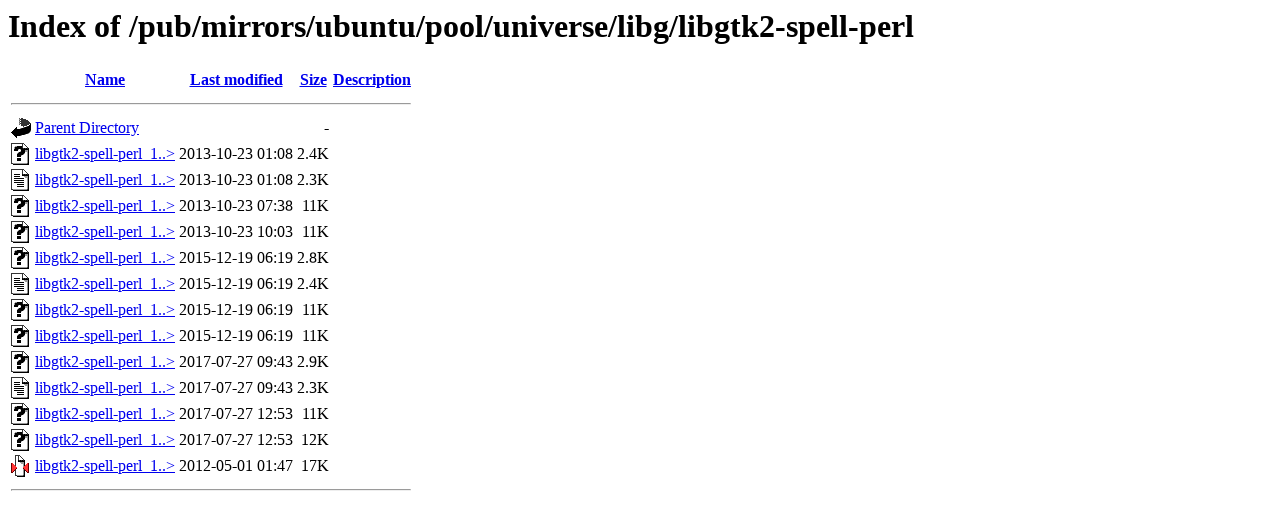

--- FILE ---
content_type: text/html;charset=ISO-8859-1
request_url: https://ftp.arnes.si/pub/mirrors/ubuntu/pool/universe/libg/libgtk2-spell-perl/
body_size: 3992
content:
<!DOCTYPE HTML PUBLIC "-//W3C//DTD HTML 3.2 Final//EN">
<html>
 <head>
  <title>Index of /pub/mirrors/ubuntu/pool/universe/libg/libgtk2-spell-perl</title>
 </head>
 <body>
<h1>Index of /pub/mirrors/ubuntu/pool/universe/libg/libgtk2-spell-perl</h1>
  <table>
   <tr><th valign="top"><img src="/icons/blank.gif" alt="[ICO]"></th><th><a href="?C=N;O=D">Name</a></th><th><a href="?C=M;O=A">Last modified</a></th><th><a href="?C=S;O=A">Size</a></th><th><a href="?C=D;O=A">Description</a></th></tr>
   <tr><th colspan="5"><hr></th></tr>
<tr><td valign="top"><img src="/icons/back.gif" alt="[PARENTDIR]"></td><td><a href="/pub/mirrors/ubuntu/pool/universe/libg/">Parent Directory</a>       </td><td>&nbsp;</td><td align="right">  - </td><td>&nbsp;</td></tr>
<tr><td valign="top"><img src="/icons/unknown.gif" alt="[   ]"></td><td><a href="libgtk2-spell-perl_1.04-1build1.debian.tar.xz">libgtk2-spell-perl_1..&gt;</a></td><td align="right">2013-10-23 01:08  </td><td align="right">2.4K</td><td>&nbsp;</td></tr>
<tr><td valign="top"><img src="/icons/text.gif" alt="[TXT]"></td><td><a href="libgtk2-spell-perl_1.04-1build1.dsc">libgtk2-spell-perl_1..&gt;</a></td><td align="right">2013-10-23 01:08  </td><td align="right">2.3K</td><td>&nbsp;</td></tr>
<tr><td valign="top"><img src="/icons/unknown.gif" alt="[   ]"></td><td><a href="libgtk2-spell-perl_1.04-1build1_amd64.deb">libgtk2-spell-perl_1..&gt;</a></td><td align="right">2013-10-23 07:38  </td><td align="right"> 11K</td><td>&nbsp;</td></tr>
<tr><td valign="top"><img src="/icons/unknown.gif" alt="[   ]"></td><td><a href="libgtk2-spell-perl_1.04-1build1_i386.deb">libgtk2-spell-perl_1..&gt;</a></td><td align="right">2013-10-23 10:03  </td><td align="right"> 11K</td><td>&nbsp;</td></tr>
<tr><td valign="top"><img src="/icons/unknown.gif" alt="[   ]"></td><td><a href="libgtk2-spell-perl_1.04-3.debian.tar.xz">libgtk2-spell-perl_1..&gt;</a></td><td align="right">2015-12-19 06:19  </td><td align="right">2.8K</td><td>&nbsp;</td></tr>
<tr><td valign="top"><img src="/icons/text.gif" alt="[TXT]"></td><td><a href="libgtk2-spell-perl_1.04-3.dsc">libgtk2-spell-perl_1..&gt;</a></td><td align="right">2015-12-19 06:19  </td><td align="right">2.4K</td><td>&nbsp;</td></tr>
<tr><td valign="top"><img src="/icons/unknown.gif" alt="[   ]"></td><td><a href="libgtk2-spell-perl_1.04-3_amd64.deb">libgtk2-spell-perl_1..&gt;</a></td><td align="right">2015-12-19 06:19  </td><td align="right"> 11K</td><td>&nbsp;</td></tr>
<tr><td valign="top"><img src="/icons/unknown.gif" alt="[   ]"></td><td><a href="libgtk2-spell-perl_1.04-3_i386.deb">libgtk2-spell-perl_1..&gt;</a></td><td align="right">2015-12-19 06:19  </td><td align="right"> 11K</td><td>&nbsp;</td></tr>
<tr><td valign="top"><img src="/icons/unknown.gif" alt="[   ]"></td><td><a href="libgtk2-spell-perl_1.04-3build2.debian.tar.xz">libgtk2-spell-perl_1..&gt;</a></td><td align="right">2017-07-27 09:43  </td><td align="right">2.9K</td><td>&nbsp;</td></tr>
<tr><td valign="top"><img src="/icons/text.gif" alt="[TXT]"></td><td><a href="libgtk2-spell-perl_1.04-3build2.dsc">libgtk2-spell-perl_1..&gt;</a></td><td align="right">2017-07-27 09:43  </td><td align="right">2.3K</td><td>&nbsp;</td></tr>
<tr><td valign="top"><img src="/icons/unknown.gif" alt="[   ]"></td><td><a href="libgtk2-spell-perl_1.04-3build2_amd64.deb">libgtk2-spell-perl_1..&gt;</a></td><td align="right">2017-07-27 12:53  </td><td align="right"> 11K</td><td>&nbsp;</td></tr>
<tr><td valign="top"><img src="/icons/unknown.gif" alt="[   ]"></td><td><a href="libgtk2-spell-perl_1.04-3build2_i386.deb">libgtk2-spell-perl_1..&gt;</a></td><td align="right">2017-07-27 12:53  </td><td align="right"> 12K</td><td>&nbsp;</td></tr>
<tr><td valign="top"><img src="/icons/compressed.gif" alt="[   ]"></td><td><a href="libgtk2-spell-perl_1.04.orig.tar.gz">libgtk2-spell-perl_1..&gt;</a></td><td align="right">2012-05-01 01:47  </td><td align="right"> 17K</td><td>&nbsp;</td></tr>
   <tr><th colspan="5"><hr></th></tr>
</table>
</body></html>
